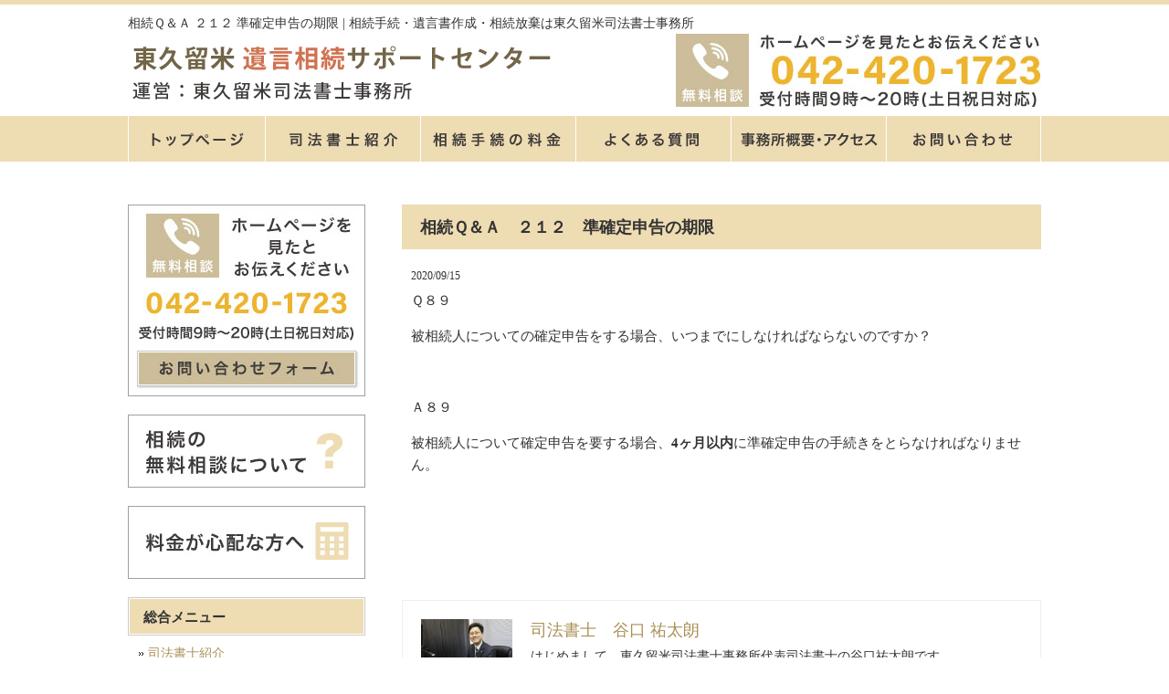

--- FILE ---
content_type: text/html; charset=UTF-8
request_url: https://higashikurume-souzoku.com/%E7%9B%B8%E7%B6%9A%EF%BD%91%EF%BC%86%EF%BD%81%E3%80%80%EF%BC%98%EF%BC%99%E3%80%80%E6%BA%96%E7%A2%BA%E5%AE%9A%E7%94%B3%E5%91%8A%E3%81%AE%E6%9C%9F%E9%99%90/
body_size: 15284
content:
<!DOCTYPE html>
<html dir="ltr" lang="ja" prefix="og: https://ogp.me/ns#">
<head>
    <meta charset="UTF-8">
    <meta name="viewport" content="width=device-width, user-scalable=yes, maximum-scale=1.0, minimum-scale=1.0">
    <meta name="author" content="SamuraiLabCMS">
    <meta name="keyword" content="東久留米,司法書士,相続,遺言,手続き,相続放棄,相談">

    <title>
        相続Ｑ＆Ａ ２１２ 準確定申告の期限 | 相続手続・遺言書作成・相続放棄は東久留米司法書士事務所 - 相続手続・遺言書作成・相続放棄は東久留米司法書士事務所    </title>
    <link rel="stylesheet" type="text/css" media="all" href="https://higashikurume-souzoku.com/wp-content/themes/higashikurume/style.css">
    
		<!-- All in One SEO 4.9.0 - aioseo.com -->
	<meta name="robots" content="max-image-preview:large" />
	<meta name="author" content="司法書士　谷口 祐太朗"/>
	<link rel="canonical" href="https://higashikurume-souzoku.com/%e7%9b%b8%e7%b6%9a%ef%bd%91%ef%bc%86%ef%bd%81%e3%80%80%ef%bc%98%ef%bc%99%e3%80%80%e6%ba%96%e7%a2%ba%e5%ae%9a%e7%94%b3%e5%91%8a%e3%81%ae%e6%9c%9f%e9%99%90/" />
	<meta name="generator" content="All in One SEO (AIOSEO) 4.9.0" />
		<meta property="og:locale" content="ja_JP" />
		<meta property="og:site_name" content="相続手続・遺言書作成・相続放棄は東久留米司法書士事務所 |" />
		<meta property="og:type" content="article" />
		<meta property="og:title" content="相続Ｑ＆Ａ ２１２ 準確定申告の期限 | 相続手続・遺言書作成・相続放棄は東久留米司法書士事務所" />
		<meta property="og:url" content="https://higashikurume-souzoku.com/%e7%9b%b8%e7%b6%9a%ef%bd%91%ef%bc%86%ef%bd%81%e3%80%80%ef%bc%98%ef%bc%99%e3%80%80%e6%ba%96%e7%a2%ba%e5%ae%9a%e7%94%b3%e5%91%8a%e3%81%ae%e6%9c%9f%e9%99%90/" />
		<meta property="article:published_time" content="2020-09-15T07:57:04+00:00" />
		<meta property="article:modified_time" content="2020-08-05T04:21:21+00:00" />
		<meta property="article:author" content="ITsol" />
		<meta name="twitter:card" content="summary" />
		<meta name="twitter:title" content="相続Ｑ＆Ａ ２１２ 準確定申告の期限 | 相続手続・遺言書作成・相続放棄は東久留米司法書士事務所" />
		<script type="application/ld+json" class="aioseo-schema">
			{"@context":"https:\/\/schema.org","@graph":[{"@type":"Article","@id":"https:\/\/higashikurume-souzoku.com\/%e7%9b%b8%e7%b6%9a%ef%bd%91%ef%bc%86%ef%bd%81%e3%80%80%ef%bc%98%ef%bc%99%e3%80%80%e6%ba%96%e7%a2%ba%e5%ae%9a%e7%94%b3%e5%91%8a%e3%81%ae%e6%9c%9f%e9%99%90\/#article","name":"\u76f8\u7d9a\uff31\uff06\uff21 \uff12\uff11\uff12 \u6e96\u78ba\u5b9a\u7533\u544a\u306e\u671f\u9650 | \u76f8\u7d9a\u624b\u7d9a\u30fb\u907a\u8a00\u66f8\u4f5c\u6210\u30fb\u76f8\u7d9a\u653e\u68c4\u306f\u6771\u4e45\u7559\u7c73\u53f8\u6cd5\u66f8\u58eb\u4e8b\u52d9\u6240","headline":"\u76f8\u7d9a\uff31\uff06\uff21\u3000\uff12\uff11\uff12\u3000\u6e96\u78ba\u5b9a\u7533\u544a\u306e\u671f\u9650","author":{"@id":"https:\/\/higashikurume-souzoku.com\/author\/taniguchi\/#author"},"publisher":{"@id":"https:\/\/higashikurume-souzoku.com\/#organization"},"datePublished":"2020-09-15T16:57:04+09:00","dateModified":"2020-08-05T13:21:21+09:00","inLanguage":"ja","mainEntityOfPage":{"@id":"https:\/\/higashikurume-souzoku.com\/%e7%9b%b8%e7%b6%9a%ef%bd%91%ef%bc%86%ef%bd%81%e3%80%80%ef%bc%98%ef%bc%99%e3%80%80%e6%ba%96%e7%a2%ba%e5%ae%9a%e7%94%b3%e5%91%8a%e3%81%ae%e6%9c%9f%e9%99%90\/#webpage"},"isPartOf":{"@id":"https:\/\/higashikurume-souzoku.com\/%e7%9b%b8%e7%b6%9a%ef%bd%91%ef%bc%86%ef%bd%81%e3%80%80%ef%bc%98%ef%bc%99%e3%80%80%e6%ba%96%e7%a2%ba%e5%ae%9a%e7%94%b3%e5%91%8a%e3%81%ae%e6%9c%9f%e9%99%90\/#webpage"},"articleSection":"\u76f8\u7d9a\u7a0e, \u76f8\u7d9a\u7a0e"},{"@type":"BreadcrumbList","@id":"https:\/\/higashikurume-souzoku.com\/%e7%9b%b8%e7%b6%9a%ef%bd%91%ef%bc%86%ef%bd%81%e3%80%80%ef%bc%98%ef%bc%99%e3%80%80%e6%ba%96%e7%a2%ba%e5%ae%9a%e7%94%b3%e5%91%8a%e3%81%ae%e6%9c%9f%e9%99%90\/#breadcrumblist","itemListElement":[{"@type":"ListItem","@id":"https:\/\/higashikurume-souzoku.com#listItem","position":1,"name":"\u30db\u30fc\u30e0","item":"https:\/\/higashikurume-souzoku.com","nextItem":{"@type":"ListItem","@id":"https:\/\/higashikurume-souzoku.com\/category\/%e7%9b%b8%e7%b6%9a%e7%a8%8e\/#listItem","name":"\u76f8\u7d9a\u7a0e"}},{"@type":"ListItem","@id":"https:\/\/higashikurume-souzoku.com\/category\/%e7%9b%b8%e7%b6%9a%e7%a8%8e\/#listItem","position":2,"name":"\u76f8\u7d9a\u7a0e","item":"https:\/\/higashikurume-souzoku.com\/category\/%e7%9b%b8%e7%b6%9a%e7%a8%8e\/","nextItem":{"@type":"ListItem","@id":"https:\/\/higashikurume-souzoku.com\/%e7%9b%b8%e7%b6%9a%ef%bd%91%ef%bc%86%ef%bd%81%e3%80%80%ef%bc%98%ef%bc%99%e3%80%80%e6%ba%96%e7%a2%ba%e5%ae%9a%e7%94%b3%e5%91%8a%e3%81%ae%e6%9c%9f%e9%99%90\/#listItem","name":"\u76f8\u7d9a\uff31\uff06\uff21\u3000\uff12\uff11\uff12\u3000\u6e96\u78ba\u5b9a\u7533\u544a\u306e\u671f\u9650"},"previousItem":{"@type":"ListItem","@id":"https:\/\/higashikurume-souzoku.com#listItem","name":"\u30db\u30fc\u30e0"}},{"@type":"ListItem","@id":"https:\/\/higashikurume-souzoku.com\/%e7%9b%b8%e7%b6%9a%ef%bd%91%ef%bc%86%ef%bd%81%e3%80%80%ef%bc%98%ef%bc%99%e3%80%80%e6%ba%96%e7%a2%ba%e5%ae%9a%e7%94%b3%e5%91%8a%e3%81%ae%e6%9c%9f%e9%99%90\/#listItem","position":3,"name":"\u76f8\u7d9a\uff31\uff06\uff21\u3000\uff12\uff11\uff12\u3000\u6e96\u78ba\u5b9a\u7533\u544a\u306e\u671f\u9650","previousItem":{"@type":"ListItem","@id":"https:\/\/higashikurume-souzoku.com\/category\/%e7%9b%b8%e7%b6%9a%e7%a8%8e\/#listItem","name":"\u76f8\u7d9a\u7a0e"}}]},{"@type":"Organization","@id":"https:\/\/higashikurume-souzoku.com\/#organization","name":"\u76f8\u7d9a\u624b\u7d9a\u30fb\u907a\u8a00\u66f8\u4f5c\u6210\u30fb\u76f8\u7d9a\u653e\u68c4\u306f\u6771\u4e45\u7559\u7c73\u53f8\u6cd5\u66f8\u58eb\u4e8b\u52d9\u6240","url":"https:\/\/higashikurume-souzoku.com\/"},{"@type":"Person","@id":"https:\/\/higashikurume-souzoku.com\/author\/taniguchi\/#author","url":"https:\/\/higashikurume-souzoku.com\/author\/taniguchi\/","name":"\u53f8\u6cd5\u66f8\u58eb\u3000\u8c37\u53e3 \ufa4f\u592a\u6717","image":{"@type":"ImageObject","@id":"https:\/\/higashikurume-souzoku.com\/%e7%9b%b8%e7%b6%9a%ef%bd%91%ef%bc%86%ef%bd%81%e3%80%80%ef%bc%98%ef%bc%99%e3%80%80%e6%ba%96%e7%a2%ba%e5%ae%9a%e7%94%b3%e5%91%8a%e3%81%ae%e6%9c%9f%e9%99%90\/#authorImage","url":"https:\/\/secure.gravatar.com\/avatar\/8d5c8b6513274ddf17182385a509b7b6cb47751368e5d69e6f6fb0281f0a1211?s=96&d=mm&r=g","width":96,"height":96,"caption":"\u53f8\u6cd5\u66f8\u58eb\u3000\u8c37\u53e3 \ufa4f\u592a\u6717"},"sameAs":["ITsol"]},{"@type":"WebPage","@id":"https:\/\/higashikurume-souzoku.com\/%e7%9b%b8%e7%b6%9a%ef%bd%91%ef%bc%86%ef%bd%81%e3%80%80%ef%bc%98%ef%bc%99%e3%80%80%e6%ba%96%e7%a2%ba%e5%ae%9a%e7%94%b3%e5%91%8a%e3%81%ae%e6%9c%9f%e9%99%90\/#webpage","url":"https:\/\/higashikurume-souzoku.com\/%e7%9b%b8%e7%b6%9a%ef%bd%91%ef%bc%86%ef%bd%81%e3%80%80%ef%bc%98%ef%bc%99%e3%80%80%e6%ba%96%e7%a2%ba%e5%ae%9a%e7%94%b3%e5%91%8a%e3%81%ae%e6%9c%9f%e9%99%90\/","name":"\u76f8\u7d9a\uff31\uff06\uff21 \uff12\uff11\uff12 \u6e96\u78ba\u5b9a\u7533\u544a\u306e\u671f\u9650 | \u76f8\u7d9a\u624b\u7d9a\u30fb\u907a\u8a00\u66f8\u4f5c\u6210\u30fb\u76f8\u7d9a\u653e\u68c4\u306f\u6771\u4e45\u7559\u7c73\u53f8\u6cd5\u66f8\u58eb\u4e8b\u52d9\u6240","inLanguage":"ja","isPartOf":{"@id":"https:\/\/higashikurume-souzoku.com\/#website"},"breadcrumb":{"@id":"https:\/\/higashikurume-souzoku.com\/%e7%9b%b8%e7%b6%9a%ef%bd%91%ef%bc%86%ef%bd%81%e3%80%80%ef%bc%98%ef%bc%99%e3%80%80%e6%ba%96%e7%a2%ba%e5%ae%9a%e7%94%b3%e5%91%8a%e3%81%ae%e6%9c%9f%e9%99%90\/#breadcrumblist"},"author":{"@id":"https:\/\/higashikurume-souzoku.com\/author\/taniguchi\/#author"},"creator":{"@id":"https:\/\/higashikurume-souzoku.com\/author\/taniguchi\/#author"},"datePublished":"2020-09-15T16:57:04+09:00","dateModified":"2020-08-05T13:21:21+09:00"},{"@type":"WebSite","@id":"https:\/\/higashikurume-souzoku.com\/#website","url":"https:\/\/higashikurume-souzoku.com\/","name":"\u76f8\u7d9a\u624b\u7d9a\u30fb\u907a\u8a00\u66f8\u4f5c\u6210\u30fb\u76f8\u7d9a\u653e\u68c4\u306f\u6771\u4e45\u7559\u7c73\u53f8\u6cd5\u66f8\u58eb\u4e8b\u52d9\u6240","inLanguage":"ja","publisher":{"@id":"https:\/\/higashikurume-souzoku.com\/#organization"}}]}
		</script>
		<!-- All in One SEO -->

<link rel="alternate" title="oEmbed (JSON)" type="application/json+oembed" href="https://higashikurume-souzoku.com/wp-json/oembed/1.0/embed?url=https%3A%2F%2Fhigashikurume-souzoku.com%2F%25e7%259b%25b8%25e7%25b6%259a%25ef%25bd%2591%25ef%25bc%2586%25ef%25bd%2581%25e3%2580%2580%25ef%25bc%2598%25ef%25bc%2599%25e3%2580%2580%25e6%25ba%2596%25e7%25a2%25ba%25e5%25ae%259a%25e7%2594%25b3%25e5%2591%258a%25e3%2581%25ae%25e6%259c%259f%25e9%2599%2590%2F" />
<link rel="alternate" title="oEmbed (XML)" type="text/xml+oembed" href="https://higashikurume-souzoku.com/wp-json/oembed/1.0/embed?url=https%3A%2F%2Fhigashikurume-souzoku.com%2F%25e7%259b%25b8%25e7%25b6%259a%25ef%25bd%2591%25ef%25bc%2586%25ef%25bd%2581%25e3%2580%2580%25ef%25bc%2598%25ef%25bc%2599%25e3%2580%2580%25e6%25ba%2596%25e7%25a2%25ba%25e5%25ae%259a%25e7%2594%25b3%25e5%2591%258a%25e3%2581%25ae%25e6%259c%259f%25e9%2599%2590%2F&#038;format=xml" />
<style id='wp-img-auto-sizes-contain-inline-css' type='text/css'>
img:is([sizes=auto i],[sizes^="auto," i]){contain-intrinsic-size:3000px 1500px}
/*# sourceURL=wp-img-auto-sizes-contain-inline-css */
</style>
<style id='wp-emoji-styles-inline-css' type='text/css'>

	img.wp-smiley, img.emoji {
		display: inline !important;
		border: none !important;
		box-shadow: none !important;
		height: 1em !important;
		width: 1em !important;
		margin: 0 0.07em !important;
		vertical-align: -0.1em !important;
		background: none !important;
		padding: 0 !important;
	}
/*# sourceURL=wp-emoji-styles-inline-css */
</style>
<style id='wp-block-library-inline-css' type='text/css'>
:root{--wp-block-synced-color:#7a00df;--wp-block-synced-color--rgb:122,0,223;--wp-bound-block-color:var(--wp-block-synced-color);--wp-editor-canvas-background:#ddd;--wp-admin-theme-color:#007cba;--wp-admin-theme-color--rgb:0,124,186;--wp-admin-theme-color-darker-10:#006ba1;--wp-admin-theme-color-darker-10--rgb:0,107,160.5;--wp-admin-theme-color-darker-20:#005a87;--wp-admin-theme-color-darker-20--rgb:0,90,135;--wp-admin-border-width-focus:2px}@media (min-resolution:192dpi){:root{--wp-admin-border-width-focus:1.5px}}.wp-element-button{cursor:pointer}:root .has-very-light-gray-background-color{background-color:#eee}:root .has-very-dark-gray-background-color{background-color:#313131}:root .has-very-light-gray-color{color:#eee}:root .has-very-dark-gray-color{color:#313131}:root .has-vivid-green-cyan-to-vivid-cyan-blue-gradient-background{background:linear-gradient(135deg,#00d084,#0693e3)}:root .has-purple-crush-gradient-background{background:linear-gradient(135deg,#34e2e4,#4721fb 50%,#ab1dfe)}:root .has-hazy-dawn-gradient-background{background:linear-gradient(135deg,#faaca8,#dad0ec)}:root .has-subdued-olive-gradient-background{background:linear-gradient(135deg,#fafae1,#67a671)}:root .has-atomic-cream-gradient-background{background:linear-gradient(135deg,#fdd79a,#004a59)}:root .has-nightshade-gradient-background{background:linear-gradient(135deg,#330968,#31cdcf)}:root .has-midnight-gradient-background{background:linear-gradient(135deg,#020381,#2874fc)}:root{--wp--preset--font-size--normal:16px;--wp--preset--font-size--huge:42px}.has-regular-font-size{font-size:1em}.has-larger-font-size{font-size:2.625em}.has-normal-font-size{font-size:var(--wp--preset--font-size--normal)}.has-huge-font-size{font-size:var(--wp--preset--font-size--huge)}.has-text-align-center{text-align:center}.has-text-align-left{text-align:left}.has-text-align-right{text-align:right}.has-fit-text{white-space:nowrap!important}#end-resizable-editor-section{display:none}.aligncenter{clear:both}.items-justified-left{justify-content:flex-start}.items-justified-center{justify-content:center}.items-justified-right{justify-content:flex-end}.items-justified-space-between{justify-content:space-between}.screen-reader-text{border:0;clip-path:inset(50%);height:1px;margin:-1px;overflow:hidden;padding:0;position:absolute;width:1px;word-wrap:normal!important}.screen-reader-text:focus{background-color:#ddd;clip-path:none;color:#444;display:block;font-size:1em;height:auto;left:5px;line-height:normal;padding:15px 23px 14px;text-decoration:none;top:5px;width:auto;z-index:100000}html :where(.has-border-color){border-style:solid}html :where([style*=border-top-color]){border-top-style:solid}html :where([style*=border-right-color]){border-right-style:solid}html :where([style*=border-bottom-color]){border-bottom-style:solid}html :where([style*=border-left-color]){border-left-style:solid}html :where([style*=border-width]){border-style:solid}html :where([style*=border-top-width]){border-top-style:solid}html :where([style*=border-right-width]){border-right-style:solid}html :where([style*=border-bottom-width]){border-bottom-style:solid}html :where([style*=border-left-width]){border-left-style:solid}html :where(img[class*=wp-image-]){height:auto;max-width:100%}:where(figure){margin:0 0 1em}html :where(.is-position-sticky){--wp-admin--admin-bar--position-offset:var(--wp-admin--admin-bar--height,0px)}@media screen and (max-width:600px){html :where(.is-position-sticky){--wp-admin--admin-bar--position-offset:0px}}

/*# sourceURL=wp-block-library-inline-css */
</style><style id='global-styles-inline-css' type='text/css'>
:root{--wp--preset--aspect-ratio--square: 1;--wp--preset--aspect-ratio--4-3: 4/3;--wp--preset--aspect-ratio--3-4: 3/4;--wp--preset--aspect-ratio--3-2: 3/2;--wp--preset--aspect-ratio--2-3: 2/3;--wp--preset--aspect-ratio--16-9: 16/9;--wp--preset--aspect-ratio--9-16: 9/16;--wp--preset--color--black: #000000;--wp--preset--color--cyan-bluish-gray: #abb8c3;--wp--preset--color--white: #ffffff;--wp--preset--color--pale-pink: #f78da7;--wp--preset--color--vivid-red: #cf2e2e;--wp--preset--color--luminous-vivid-orange: #ff6900;--wp--preset--color--luminous-vivid-amber: #fcb900;--wp--preset--color--light-green-cyan: #7bdcb5;--wp--preset--color--vivid-green-cyan: #00d084;--wp--preset--color--pale-cyan-blue: #8ed1fc;--wp--preset--color--vivid-cyan-blue: #0693e3;--wp--preset--color--vivid-purple: #9b51e0;--wp--preset--gradient--vivid-cyan-blue-to-vivid-purple: linear-gradient(135deg,rgb(6,147,227) 0%,rgb(155,81,224) 100%);--wp--preset--gradient--light-green-cyan-to-vivid-green-cyan: linear-gradient(135deg,rgb(122,220,180) 0%,rgb(0,208,130) 100%);--wp--preset--gradient--luminous-vivid-amber-to-luminous-vivid-orange: linear-gradient(135deg,rgb(252,185,0) 0%,rgb(255,105,0) 100%);--wp--preset--gradient--luminous-vivid-orange-to-vivid-red: linear-gradient(135deg,rgb(255,105,0) 0%,rgb(207,46,46) 100%);--wp--preset--gradient--very-light-gray-to-cyan-bluish-gray: linear-gradient(135deg,rgb(238,238,238) 0%,rgb(169,184,195) 100%);--wp--preset--gradient--cool-to-warm-spectrum: linear-gradient(135deg,rgb(74,234,220) 0%,rgb(151,120,209) 20%,rgb(207,42,186) 40%,rgb(238,44,130) 60%,rgb(251,105,98) 80%,rgb(254,248,76) 100%);--wp--preset--gradient--blush-light-purple: linear-gradient(135deg,rgb(255,206,236) 0%,rgb(152,150,240) 100%);--wp--preset--gradient--blush-bordeaux: linear-gradient(135deg,rgb(254,205,165) 0%,rgb(254,45,45) 50%,rgb(107,0,62) 100%);--wp--preset--gradient--luminous-dusk: linear-gradient(135deg,rgb(255,203,112) 0%,rgb(199,81,192) 50%,rgb(65,88,208) 100%);--wp--preset--gradient--pale-ocean: linear-gradient(135deg,rgb(255,245,203) 0%,rgb(182,227,212) 50%,rgb(51,167,181) 100%);--wp--preset--gradient--electric-grass: linear-gradient(135deg,rgb(202,248,128) 0%,rgb(113,206,126) 100%);--wp--preset--gradient--midnight: linear-gradient(135deg,rgb(2,3,129) 0%,rgb(40,116,252) 100%);--wp--preset--font-size--small: 13px;--wp--preset--font-size--medium: 20px;--wp--preset--font-size--large: 36px;--wp--preset--font-size--x-large: 42px;--wp--preset--spacing--20: 0.44rem;--wp--preset--spacing--30: 0.67rem;--wp--preset--spacing--40: 1rem;--wp--preset--spacing--50: 1.5rem;--wp--preset--spacing--60: 2.25rem;--wp--preset--spacing--70: 3.38rem;--wp--preset--spacing--80: 5.06rem;--wp--preset--shadow--natural: 6px 6px 9px rgba(0, 0, 0, 0.2);--wp--preset--shadow--deep: 12px 12px 50px rgba(0, 0, 0, 0.4);--wp--preset--shadow--sharp: 6px 6px 0px rgba(0, 0, 0, 0.2);--wp--preset--shadow--outlined: 6px 6px 0px -3px rgb(255, 255, 255), 6px 6px rgb(0, 0, 0);--wp--preset--shadow--crisp: 6px 6px 0px rgb(0, 0, 0);}:where(.is-layout-flex){gap: 0.5em;}:where(.is-layout-grid){gap: 0.5em;}body .is-layout-flex{display: flex;}.is-layout-flex{flex-wrap: wrap;align-items: center;}.is-layout-flex > :is(*, div){margin: 0;}body .is-layout-grid{display: grid;}.is-layout-grid > :is(*, div){margin: 0;}:where(.wp-block-columns.is-layout-flex){gap: 2em;}:where(.wp-block-columns.is-layout-grid){gap: 2em;}:where(.wp-block-post-template.is-layout-flex){gap: 1.25em;}:where(.wp-block-post-template.is-layout-grid){gap: 1.25em;}.has-black-color{color: var(--wp--preset--color--black) !important;}.has-cyan-bluish-gray-color{color: var(--wp--preset--color--cyan-bluish-gray) !important;}.has-white-color{color: var(--wp--preset--color--white) !important;}.has-pale-pink-color{color: var(--wp--preset--color--pale-pink) !important;}.has-vivid-red-color{color: var(--wp--preset--color--vivid-red) !important;}.has-luminous-vivid-orange-color{color: var(--wp--preset--color--luminous-vivid-orange) !important;}.has-luminous-vivid-amber-color{color: var(--wp--preset--color--luminous-vivid-amber) !important;}.has-light-green-cyan-color{color: var(--wp--preset--color--light-green-cyan) !important;}.has-vivid-green-cyan-color{color: var(--wp--preset--color--vivid-green-cyan) !important;}.has-pale-cyan-blue-color{color: var(--wp--preset--color--pale-cyan-blue) !important;}.has-vivid-cyan-blue-color{color: var(--wp--preset--color--vivid-cyan-blue) !important;}.has-vivid-purple-color{color: var(--wp--preset--color--vivid-purple) !important;}.has-black-background-color{background-color: var(--wp--preset--color--black) !important;}.has-cyan-bluish-gray-background-color{background-color: var(--wp--preset--color--cyan-bluish-gray) !important;}.has-white-background-color{background-color: var(--wp--preset--color--white) !important;}.has-pale-pink-background-color{background-color: var(--wp--preset--color--pale-pink) !important;}.has-vivid-red-background-color{background-color: var(--wp--preset--color--vivid-red) !important;}.has-luminous-vivid-orange-background-color{background-color: var(--wp--preset--color--luminous-vivid-orange) !important;}.has-luminous-vivid-amber-background-color{background-color: var(--wp--preset--color--luminous-vivid-amber) !important;}.has-light-green-cyan-background-color{background-color: var(--wp--preset--color--light-green-cyan) !important;}.has-vivid-green-cyan-background-color{background-color: var(--wp--preset--color--vivid-green-cyan) !important;}.has-pale-cyan-blue-background-color{background-color: var(--wp--preset--color--pale-cyan-blue) !important;}.has-vivid-cyan-blue-background-color{background-color: var(--wp--preset--color--vivid-cyan-blue) !important;}.has-vivid-purple-background-color{background-color: var(--wp--preset--color--vivid-purple) !important;}.has-black-border-color{border-color: var(--wp--preset--color--black) !important;}.has-cyan-bluish-gray-border-color{border-color: var(--wp--preset--color--cyan-bluish-gray) !important;}.has-white-border-color{border-color: var(--wp--preset--color--white) !important;}.has-pale-pink-border-color{border-color: var(--wp--preset--color--pale-pink) !important;}.has-vivid-red-border-color{border-color: var(--wp--preset--color--vivid-red) !important;}.has-luminous-vivid-orange-border-color{border-color: var(--wp--preset--color--luminous-vivid-orange) !important;}.has-luminous-vivid-amber-border-color{border-color: var(--wp--preset--color--luminous-vivid-amber) !important;}.has-light-green-cyan-border-color{border-color: var(--wp--preset--color--light-green-cyan) !important;}.has-vivid-green-cyan-border-color{border-color: var(--wp--preset--color--vivid-green-cyan) !important;}.has-pale-cyan-blue-border-color{border-color: var(--wp--preset--color--pale-cyan-blue) !important;}.has-vivid-cyan-blue-border-color{border-color: var(--wp--preset--color--vivid-cyan-blue) !important;}.has-vivid-purple-border-color{border-color: var(--wp--preset--color--vivid-purple) !important;}.has-vivid-cyan-blue-to-vivid-purple-gradient-background{background: var(--wp--preset--gradient--vivid-cyan-blue-to-vivid-purple) !important;}.has-light-green-cyan-to-vivid-green-cyan-gradient-background{background: var(--wp--preset--gradient--light-green-cyan-to-vivid-green-cyan) !important;}.has-luminous-vivid-amber-to-luminous-vivid-orange-gradient-background{background: var(--wp--preset--gradient--luminous-vivid-amber-to-luminous-vivid-orange) !important;}.has-luminous-vivid-orange-to-vivid-red-gradient-background{background: var(--wp--preset--gradient--luminous-vivid-orange-to-vivid-red) !important;}.has-very-light-gray-to-cyan-bluish-gray-gradient-background{background: var(--wp--preset--gradient--very-light-gray-to-cyan-bluish-gray) !important;}.has-cool-to-warm-spectrum-gradient-background{background: var(--wp--preset--gradient--cool-to-warm-spectrum) !important;}.has-blush-light-purple-gradient-background{background: var(--wp--preset--gradient--blush-light-purple) !important;}.has-blush-bordeaux-gradient-background{background: var(--wp--preset--gradient--blush-bordeaux) !important;}.has-luminous-dusk-gradient-background{background: var(--wp--preset--gradient--luminous-dusk) !important;}.has-pale-ocean-gradient-background{background: var(--wp--preset--gradient--pale-ocean) !important;}.has-electric-grass-gradient-background{background: var(--wp--preset--gradient--electric-grass) !important;}.has-midnight-gradient-background{background: var(--wp--preset--gradient--midnight) !important;}.has-small-font-size{font-size: var(--wp--preset--font-size--small) !important;}.has-medium-font-size{font-size: var(--wp--preset--font-size--medium) !important;}.has-large-font-size{font-size: var(--wp--preset--font-size--large) !important;}.has-x-large-font-size{font-size: var(--wp--preset--font-size--x-large) !important;}
/*# sourceURL=global-styles-inline-css */
</style>

<style id='classic-theme-styles-inline-css' type='text/css'>
/*! This file is auto-generated */
.wp-block-button__link{color:#fff;background-color:#32373c;border-radius:9999px;box-shadow:none;text-decoration:none;padding:calc(.667em + 2px) calc(1.333em + 2px);font-size:1.125em}.wp-block-file__button{background:#32373c;color:#fff;text-decoration:none}
/*# sourceURL=/wp-includes/css/classic-themes.min.css */
</style>
<link rel='stylesheet' id='ez-toc-css' href='https://higashikurume-souzoku.com/wp-content/plugins/easy-table-of-contents/assets/css/screen.min.css?ver=2.0.77' type='text/css' media='all' />
<style id='ez-toc-inline-css' type='text/css'>
div#ez-toc-container .ez-toc-title {font-size: 120%;}div#ez-toc-container .ez-toc-title {font-weight: 500;}div#ez-toc-container ul li , div#ez-toc-container ul li a {font-size: 95%;}div#ez-toc-container ul li , div#ez-toc-container ul li a {font-weight: 500;}div#ez-toc-container nav ul ul li {font-size: 90%;}.ez-toc-box-title {font-weight: bold; margin-bottom: 10px; text-align: center; text-transform: uppercase; letter-spacing: 1px; color: #666; padding-bottom: 5px;position:absolute;top:-4%;left:5%;background-color: inherit;transition: top 0.3s ease;}.ez-toc-box-title.toc-closed {top:-25%;}
.ez-toc-container-direction {direction: ltr;}.ez-toc-counter ul{counter-reset: item ;}.ez-toc-counter nav ul li a::before {content: counters(item, '.', decimal) '. ';display: inline-block;counter-increment: item;flex-grow: 0;flex-shrink: 0;margin-right: .2em; float: left; }.ez-toc-widget-direction {direction: ltr;}.ez-toc-widget-container ul{counter-reset: item ;}.ez-toc-widget-container nav ul li a::before {content: counters(item, '.', decimal) '. ';display: inline-block;counter-increment: item;flex-grow: 0;flex-shrink: 0;margin-right: .2em; float: left; }
/*# sourceURL=ez-toc-inline-css */
</style>
<link rel="https://api.w.org/" href="https://higashikurume-souzoku.com/wp-json/" /><link rel="alternate" title="JSON" type="application/json" href="https://higashikurume-souzoku.com/wp-json/wp/v2/posts/487" /><link rel="EditURI" type="application/rsd+xml" title="RSD" href="https://higashikurume-souzoku.com/xmlrpc.php?rsd" />
<style type="text/css">.saboxplugin-wrap{-webkit-box-sizing:border-box;-moz-box-sizing:border-box;-ms-box-sizing:border-box;box-sizing:border-box;border:1px solid #eee;width:100%;clear:both;display:block;overflow:hidden;word-wrap:break-word;position:relative}.saboxplugin-wrap .saboxplugin-gravatar{float:left;padding:0 20px 20px 20px}.saboxplugin-wrap .saboxplugin-gravatar img{max-width:100px;height:auto;border-radius:0;}.saboxplugin-wrap .saboxplugin-authorname{font-size:18px;line-height:1;margin:20px 0 0 20px;display:block}.saboxplugin-wrap .saboxplugin-authorname a{text-decoration:none}.saboxplugin-wrap .saboxplugin-authorname a:focus{outline:0}.saboxplugin-wrap .saboxplugin-desc{display:block;margin:5px 20px}.saboxplugin-wrap .saboxplugin-desc a{text-decoration:underline}.saboxplugin-wrap .saboxplugin-desc p{margin:5px 0 12px}.saboxplugin-wrap .saboxplugin-web{margin:0 20px 15px;text-align:left}.saboxplugin-wrap .sab-web-position{text-align:right}.saboxplugin-wrap .saboxplugin-web a{color:#ccc;text-decoration:none}.saboxplugin-wrap .saboxplugin-socials{position:relative;display:block;background:#fcfcfc;padding:5px;border-top:1px solid #eee}.saboxplugin-wrap .saboxplugin-socials a svg{width:20px;height:20px}.saboxplugin-wrap .saboxplugin-socials a svg .st2{fill:#fff; transform-origin:center center;}.saboxplugin-wrap .saboxplugin-socials a svg .st1{fill:rgba(0,0,0,.3)}.saboxplugin-wrap .saboxplugin-socials a:hover{opacity:.8;-webkit-transition:opacity .4s;-moz-transition:opacity .4s;-o-transition:opacity .4s;transition:opacity .4s;box-shadow:none!important;-webkit-box-shadow:none!important}.saboxplugin-wrap .saboxplugin-socials .saboxplugin-icon-color{box-shadow:none;padding:0;border:0;-webkit-transition:opacity .4s;-moz-transition:opacity .4s;-o-transition:opacity .4s;transition:opacity .4s;display:inline-block;color:#fff;font-size:0;text-decoration:inherit;margin:5px;-webkit-border-radius:0;-moz-border-radius:0;-ms-border-radius:0;-o-border-radius:0;border-radius:0;overflow:hidden}.saboxplugin-wrap .saboxplugin-socials .saboxplugin-icon-grey{text-decoration:inherit;box-shadow:none;position:relative;display:-moz-inline-stack;display:inline-block;vertical-align:middle;zoom:1;margin:10px 5px;color:#444;fill:#444}.clearfix:after,.clearfix:before{content:' ';display:table;line-height:0;clear:both}.ie7 .clearfix{zoom:1}.saboxplugin-socials.sabox-colored .saboxplugin-icon-color .sab-twitch{border-color:#38245c}.saboxplugin-socials.sabox-colored .saboxplugin-icon-color .sab-behance{border-color:#003eb0}.saboxplugin-socials.sabox-colored .saboxplugin-icon-color .sab-deviantart{border-color:#036824}.saboxplugin-socials.sabox-colored .saboxplugin-icon-color .sab-digg{border-color:#00327c}.saboxplugin-socials.sabox-colored .saboxplugin-icon-color .sab-dribbble{border-color:#ba1655}.saboxplugin-socials.sabox-colored .saboxplugin-icon-color .sab-facebook{border-color:#1e2e4f}.saboxplugin-socials.sabox-colored .saboxplugin-icon-color .sab-flickr{border-color:#003576}.saboxplugin-socials.sabox-colored .saboxplugin-icon-color .sab-github{border-color:#264874}.saboxplugin-socials.sabox-colored .saboxplugin-icon-color .sab-google{border-color:#0b51c5}.saboxplugin-socials.sabox-colored .saboxplugin-icon-color .sab-html5{border-color:#902e13}.saboxplugin-socials.sabox-colored .saboxplugin-icon-color .sab-instagram{border-color:#1630aa}.saboxplugin-socials.sabox-colored .saboxplugin-icon-color .sab-linkedin{border-color:#00344f}.saboxplugin-socials.sabox-colored .saboxplugin-icon-color .sab-pinterest{border-color:#5b040e}.saboxplugin-socials.sabox-colored .saboxplugin-icon-color .sab-reddit{border-color:#992900}.saboxplugin-socials.sabox-colored .saboxplugin-icon-color .sab-rss{border-color:#a43b0a}.saboxplugin-socials.sabox-colored .saboxplugin-icon-color .sab-sharethis{border-color:#5d8420}.saboxplugin-socials.sabox-colored .saboxplugin-icon-color .sab-soundcloud{border-color:#995200}.saboxplugin-socials.sabox-colored .saboxplugin-icon-color .sab-spotify{border-color:#0f612c}.saboxplugin-socials.sabox-colored .saboxplugin-icon-color .sab-stackoverflow{border-color:#a95009}.saboxplugin-socials.sabox-colored .saboxplugin-icon-color .sab-steam{border-color:#006388}.saboxplugin-socials.sabox-colored .saboxplugin-icon-color .sab-user_email{border-color:#b84e05}.saboxplugin-socials.sabox-colored .saboxplugin-icon-color .sab-tumblr{border-color:#10151b}.saboxplugin-socials.sabox-colored .saboxplugin-icon-color .sab-twitter{border-color:#0967a0}.saboxplugin-socials.sabox-colored .saboxplugin-icon-color .sab-vimeo{border-color:#0d7091}.saboxplugin-socials.sabox-colored .saboxplugin-icon-color .sab-windows{border-color:#003f71}.saboxplugin-socials.sabox-colored .saboxplugin-icon-color .sab-whatsapp{border-color:#003f71}.saboxplugin-socials.sabox-colored .saboxplugin-icon-color .sab-wordpress{border-color:#0f3647}.saboxplugin-socials.sabox-colored .saboxplugin-icon-color .sab-yahoo{border-color:#14002d}.saboxplugin-socials.sabox-colored .saboxplugin-icon-color .sab-youtube{border-color:#900}.saboxplugin-socials.sabox-colored .saboxplugin-icon-color .sab-xing{border-color:#000202}.saboxplugin-socials.sabox-colored .saboxplugin-icon-color .sab-mixcloud{border-color:#2475a0}.saboxplugin-socials.sabox-colored .saboxplugin-icon-color .sab-vk{border-color:#243549}.saboxplugin-socials.sabox-colored .saboxplugin-icon-color .sab-medium{border-color:#00452c}.saboxplugin-socials.sabox-colored .saboxplugin-icon-color .sab-quora{border-color:#420e00}.saboxplugin-socials.sabox-colored .saboxplugin-icon-color .sab-meetup{border-color:#9b181c}.saboxplugin-socials.sabox-colored .saboxplugin-icon-color .sab-goodreads{border-color:#000}.saboxplugin-socials.sabox-colored .saboxplugin-icon-color .sab-snapchat{border-color:#999700}.saboxplugin-socials.sabox-colored .saboxplugin-icon-color .sab-500px{border-color:#00557f}.saboxplugin-socials.sabox-colored .saboxplugin-icon-color .sab-mastodont{border-color:#185886}.sabox-plus-item{margin-bottom:20px}@media screen and (max-width:480px){.saboxplugin-wrap{text-align:center}.saboxplugin-wrap .saboxplugin-gravatar{float:none;padding:20px 0;text-align:center;margin:0 auto;display:block}.saboxplugin-wrap .saboxplugin-gravatar img{float:none;display:inline-block;display:-moz-inline-stack;vertical-align:middle;zoom:1}.saboxplugin-wrap .saboxplugin-desc{margin:0 10px 20px;text-align:center}.saboxplugin-wrap .saboxplugin-authorname{text-align:center;margin:10px 0 20px}}body .saboxplugin-authorname a,body .saboxplugin-authorname a:hover{box-shadow:none;-webkit-box-shadow:none}a.sab-profile-edit{font-size:16px!important;line-height:1!important}.sab-edit-settings a,a.sab-profile-edit{color:#0073aa!important;box-shadow:none!important;-webkit-box-shadow:none!important}.sab-edit-settings{margin-right:15px;position:absolute;right:0;z-index:2;bottom:10px;line-height:20px}.sab-edit-settings i{margin-left:5px}.saboxplugin-socials{line-height:1!important}.rtl .saboxplugin-wrap .saboxplugin-gravatar{float:right}.rtl .saboxplugin-wrap .saboxplugin-authorname{display:flex;align-items:center}.rtl .saboxplugin-wrap .saboxplugin-authorname .sab-profile-edit{margin-right:10px}.rtl .sab-edit-settings{right:auto;left:0}img.sab-custom-avatar{max-width:75px;}.saboxplugin-wrap {margin-top:50px; margin-bottom:50px; padding: 0px 0px }.saboxplugin-wrap .saboxplugin-authorname {font-size:18px; line-height:25px;}.saboxplugin-wrap .saboxplugin-desc p, .saboxplugin-wrap .saboxplugin-desc {font-size:14px !important; line-height:21px !important;}.saboxplugin-wrap .saboxplugin-web {font-size:14px;}.saboxplugin-wrap .saboxplugin-socials a svg {width:18px;height:18px;}</style>    <script src="//ajax.googleapis.com/ajax/libs/jquery/3.3.1/jquery.min.js"></script>
    <script src="https://higashikurume-souzoku.com/wp-content/themes/higashikurume/js/menu.js"></script>
<!-- Global site tag (gtag.js) - Google Analytics -->
<script async src="https://www.googletagmanager.com/gtag/js?id=UA-150098386-7"></script>
<script>
  window.dataLayer = window.dataLayer || [];
  function gtag(){dataLayer.push(arguments);}
  gtag('js', new Date());

  gtag('config', 'UA-150098386-7');
</script>

<link rel='stylesheet' id='yarppRelatedCss-css' href='https://higashikurume-souzoku.com/wp-content/plugins/yet-another-related-posts-plugin/style/related.css?ver=5.30.11' type='text/css' media='all' />
</head>
<body data-rsssl=1>

    <!-- ヘッダー -->
    <header id="header">
        <div class="inner">

            <!--pcはh1　SPはロゴとバーガーメニュー -->
                        <h1>相続Ｑ＆Ａ ２１２ 準確定申告の期限 | 相続手続・遺言書作成・相続放棄は東久留米司法書士事務所</h1>
                        <!--//pcはh1　SPはロゴとバーガーメニュー -->

            <!--pcはロゴ-->
                        <div class="left">
                <a href="https://higashikurume-souzoku.com"> <img src="https://higashikurume-souzoku.com/wp-content/themes/higashikurume/images/header_logo.png" width="466" height="" alt="東久留米司法書士事務所_東久留米遺言相続サポートセンター"> </a>
            </div>
                        <!--//pcはロゴ-->

            <!--pcは電話バナー SPは電話リンク-->
                        <div class="right">
                <img src="https://higashikurume-souzoku.com/wp-content/themes/higashikurume/images/header_tel.jpg" alt="0424201723" width="400" height="80">
            </div>
                        <!--//pcは電話バナー SPは電話リンク-->

        </div>
    </header>
    <!-- / ヘッダー -->

    <!--PC時のナビメニュー6 -->

    <div id="navibar6" class="kotei2">
        <ul>
            <li class="link1"> <a href="https://higashikurume-souzoku.com">トップページ</a> </li>
            <li class="link2"> <a href="https://higashikurume-souzoku.com/about">司法書士紹介</a> </li>
            <li class="link3"> <a href="https://higashikurume-souzoku.com/fee">相続手続の料金</a> </li>
            <li class="link4"> <a href="https://higashikurume-souzoku.com/qa">よくある質問</a> </li>
            <li class="link5"> <a href="https://higashikurume-souzoku.com/office">事務所概要・アクセス</a> </li>
            <li class="link6"> <a href="https://higashikurume-souzoku.com/inquiry">お問い合せ</a> </li>
        </ul>
    </div>

    <!--//PC時のナビメニュー6 -->
<div id="wrapper">

	<div id="content">
		<section>
						<article id="post-487" class="content">
				<header>
					<h2>
						相続Ｑ＆Ａ　２１２　準確定申告の期限					</h2>
				</header>
				<div class="post">
					<p class="dateLabel">
						<time datetime="2020-09-15">
							2020/09/15						</time>
						<p>Ｑ８９</p>
<p>被相続人についての確定申告をする場合、いつまでにしなければならないのですか？</p>
<p>&nbsp;</p>
<p>Ａ８９</p>
<p>被相続人について確定申告を要する場合、<strong>4ヶ月以内</strong>に準確定申告の手続きをとらなければなりません。</p>
<p>&nbsp;</p>
<p>&nbsp;</p>
<div class="saboxplugin-wrap" itemtype="http://schema.org/Person" itemscope itemprop="author"><div class="saboxplugin-tab"><div class="saboxplugin-gravatar"><img decoding="async" src="https://higashikurume-souzoku.com/wp-content/uploads/2019/11/about.jpg" width="100"  height="100" alt="東久留米司法書士事務所" itemprop="image"></div><div class="saboxplugin-authorname"><a href="https://higashikurume-souzoku.com/author/taniguchi/" class="vcard author" rel="author"><span class="fn">司法書士　谷口 祐太朗</span></a></div><div class="saboxplugin-desc"><div itemprop="description"><p>はじめまして。東久留米司法書士事務所代表司法書士の谷口祐太朗です。</p>
<p>私は、生まれ育ったこの東久留米市が少子高齢化の時代を迎える中で、「法律の専門家として地元の力になりたい」という強い思いを持ち、学生時代から相続法の研究に励んでまいりました。立命館大学大学院で親族・相続法を専門に学んだ後、都内司法書士事務所での勤務・副所長経験を経て、東久留米司法書士事務所を開業いたしました。</p>
<p>これまで相続・決済相談は数百件以上、葬儀社や生命保険会社での「終活・遺言セミナー」「家族信託セミナー」なども多数開催し、「相続に強い司法書士」として活動しております。また、過払い金や債務整理などのご相談も数多くお受けしております。</p>
<p>大切にしているのは、お客様からいただいた「また先生にお願いしたい」という言葉です。相続問題はもちろん、暮らしの中のお困りごとを気軽に相談できる存在として、「東久留米で困ったら、まず東久留米司法書士事務所に」と思っていただけるよう、日々精進してまいります。</p>
</div></div><div class="clearfix"></div></div></div><div class='yarpp yarpp-related yarpp-related-website yarpp-template-list'>
<!-- YARPP List -->
<h2 id="%E9%96%A2%E9%80%A3%E3%83%9A%E3%83%BC%E3%82%B8">関連ページ:</h2><ol>
<li><a href="https://higashikurume-souzoku.com/%e7%9b%b8%e7%b6%9a%ef%bd%91%ef%bc%86%ef%bd%81%e3%80%80%ef%bc%99%ef%bc%92%e3%80%80%e7%9b%b8%e7%b6%9a%e7%a8%8e%e3%81%ae%e7%94%b3%e5%91%8a%e6%9c%9f%e9%99%90%e3%82%92%e9%81%8e%e3%81%8e%e3%81%a6%e3%81%97/" rel="bookmark" title="相続Ｑ＆Ａ　２１５　相続税の申告期限を過ぎてしまったら">相続Ｑ＆Ａ　２１５　相続税の申告期限を過ぎてしまったら</a></li>
<li><a href="https://higashikurume-souzoku.com/%e7%9b%b8%e7%b6%9a%ef%bd%91%ef%bc%86%ef%bd%81%e3%80%80%ef%bc%92%ef%bc%96%ef%bc%97%e3%80%80%e8%b4%88%e4%b8%8e%e7%a8%8e%e3%81%a8%e6%89%80%e5%be%97%e7%a8%8e/" rel="bookmark" title="相続Ｑ＆Ａ　２６７　贈与税と所得税">相続Ｑ＆Ａ　２６７　贈与税と所得税</a></li>
<li><a href="https://higashikurume-souzoku.com/%e7%9b%b8%e7%b6%9a%ef%bd%91%ef%bc%86%ef%bd%81%e3%80%80%ef%bc%93%ef%bc%95%ef%bc%92%e3%80%80%e7%9b%b8%e7%b6%9a%e7%a8%8e%e3%81%ae%e7%94%b3%e5%91%8a%e6%9c%9f%e9%99%90/" rel="bookmark" title="相続Ｑ＆Ａ　３５２　相続税の申告期限">相続Ｑ＆Ａ　３５２　相続税の申告期限</a></li>
<li><a href="https://higashikurume-souzoku.com/%e7%9b%b8%e7%b6%9a%ef%bd%91%ef%bc%86%ef%bd%81%e3%80%80%ef%bc%93%ef%bc%98%ef%bc%90%e3%80%80/" rel="bookmark" title="相続Ｑ＆Ａ　３８０　保証債務と相続税">相続Ｑ＆Ａ　３８０　保証債務と相続税</a></li>
</ol>
</div>
				</div>
							</article>
						<div class="pagenav">
				<span class="prev">
					<a href="https://higashikurume-souzoku.com/%e7%9b%b8%e7%b6%9a%e7%84%a1%e6%96%99%e7%9b%b8%e8%ab%87%e3%81%ab%e3%81%a4%e3%81%84%e3%81%a6%ef%bc%88%e9%83%b5%e4%be%bf%e5%b1%80%e3%83%9d%e3%82%b9%e3%82%bf%e3%83%bc%ef%bc%89/" rel="prev">&laquo; 前のページ</a>				</span>
				<span class="next">
					<a href="https://higashikurume-souzoku.com/%e5%9c%9f%e6%97%a5%e7%a5%9d%e6%97%a5%e3%81%ae%e7%9b%b8%e8%ab%87%e5%af%be%e5%bf%9c%e3%81%ab%e3%81%a4%e3%81%84%e3%81%a6/" rel="next">次のページ &raquo;</a>				</span>
			</div>
					</section>

		<div>
			<a href="https://higashikurume-souzoku.com/inquiry"><img src="https://higashikurume-souzoku.com/wp-content/themes/higashikurume/images/right_sub_contact.jpg" width="700"  alt="無料相談ご予約・お問い合わせ"></a>
		</div>
		<p>&nbsp;</p>
		<p style="text-align: right;"><a href="#header">ページの上部へ戻る</a></p>

	</div>


	<aside id="sidebar">
	<p class="bottom20 center"><a href="https://higashikurume-souzoku.com/inquiry"> <img src="https://higashikurume-souzoku.com/wp-content/themes/higashikurume/images/left_contact.jpg" width="260" height="210" alt="お問合せバナー"> </a> </p>

	<p class="bottom20 center"><a href="https://higashikurume-souzoku.com/sodan"> <img src="https://higashikurume-souzoku.com/wp-content/themes/higashikurume/images/left_banner_a1.jpg" width="260" height="80" alt="相続の無料相談について"> </a> </p>

	<p class="bottom20 center"><a href="https://higashikurume-souzoku.com/ryoukin_sinpai"> <img src="https://higashikurume-souzoku.com/wp-content/themes/higashikurume/images/left_banner_a2.jpg" width="260" height="80" alt="料金が心配な方へ"> </a> </p>


	<!--ウィジェット -->
	<section id="nav_menu-2" class="widget widget_nav_menu"><h3><span>総合メニュー</span></h3><div class="menu-%e7%b7%8f%e5%90%88%e3%83%a1%e3%83%8b%e3%83%a5%e3%83%bc-container"><ul id="menu-%e7%b7%8f%e5%90%88%e3%83%a1%e3%83%8b%e3%83%a5%e3%83%bc" class="menu"><li id="menu-item-119" class="menu-item menu-item-type-post_type menu-item-object-page menu-item-119"><a href="https://higashikurume-souzoku.com/about/">司法書士紹介</a></li>
<li id="menu-item-120" class="menu-item menu-item-type-post_type menu-item-object-page menu-item-120"><a href="https://higashikurume-souzoku.com/taiougyoumu/">対応業務一覧</a></li>
<li id="menu-item-164" class="menu-item menu-item-type-post_type menu-item-object-page menu-item-has-children menu-item-164"><a href="https://higashikurume-souzoku.com/fee/">相続手続きの料金</a>
<ul class="sub-menu">
	<li id="menu-item-121" class="menu-item menu-item-type-post_type menu-item-object-page menu-item-121"><a href="https://higashikurume-souzoku.com/ryoukin_sinpai/">料金が心配な方へ</a></li>
</ul>
</li>
<li id="menu-item-117" class="menu-item menu-item-type-post_type menu-item-object-page menu-item-117"><a href="https://higashikurume-souzoku.com/qa/">よくある質問と回答</a></li>
<li id="menu-item-118" class="menu-item menu-item-type-post_type menu-item-object-page menu-item-118"><a href="https://higashikurume-souzoku.com/office/">事務所概要・アクセス</a></li>
<li id="menu-item-123" class="menu-item menu-item-type-post_type menu-item-object-page menu-item-123"><a href="https://higashikurume-souzoku.com/sodan/">相続の無料相談について</a></li>
<li id="menu-item-122" class="menu-item menu-item-type-post_type menu-item-object-page menu-item-122"><a href="https://higashikurume-souzoku.com/inquiry/">お問い合わせ</a></li>
<li id="menu-item-163" class="menu-item menu-item-type-post_type menu-item-object-page menu-item-163"><a href="https://higashikurume-souzoku.com/area/">対応エリア</a></li>
</ul></div></section><section id="nav_menu-3" class="widget widget_nav_menu"><h3><span>遺産整理業務について</span></h3><div class="menu-%e9%81%ba%e7%94%a3%e6%95%b4%e7%90%86%e6%a5%ad%e5%8b%99%e3%81%ab%e3%81%a4%e3%81%84%e3%81%a6-container"><ul id="menu-%e9%81%ba%e7%94%a3%e6%95%b4%e7%90%86%e6%a5%ad%e5%8b%99%e3%81%ab%e3%81%a4%e3%81%84%e3%81%a6" class="menu"><li id="menu-item-132" class="menu-item menu-item-type-post_type menu-item-object-page menu-item-132"><a href="https://higashikurume-souzoku.com/isanseirigyoumu/">遺産整理業務について</a></li>
<li id="menu-item-136" class="menu-item menu-item-type-post_type menu-item-object-page menu-item-136"><a href="https://higashikurume-souzoku.com/souzokuninchousa_daikou/">相続人調査の代行（戸籍謄本の取得代行）</a></li>
<li id="menu-item-130" class="menu-item menu-item-type-post_type menu-item-object-page menu-item-130"><a href="https://higashikurume-souzoku.com/zaisanchousa_daikou/">財産調査の代行（残高証明の取得など）</a></li>
<li id="menu-item-125" class="menu-item menu-item-type-post_type menu-item-object-page menu-item-125"><a href="https://higashikurume-souzoku.com/yuigonsho_kennin_daikou/">家庭裁判所への遺言書の検認手続の代行</a></li>
<li id="menu-item-134" class="menu-item menu-item-type-post_type menu-item-object-page menu-item-134"><a href="https://higashikurume-souzoku.com/kouza_tetuduki_daikou/">銀行・証券口座の各種手続きの代行</a></li>
<li id="menu-item-126" class="menu-item menu-item-type-post_type menu-item-object-page menu-item-126"><a href="https://higashikurume-souzoku.com/meigihenkou_daikou/">株式・株券の名義変更（相続手続き）の代行</a></li>
<li id="menu-item-131" class="menu-item menu-item-type-post_type menu-item-object-page menu-item-131"><a href="https://higashikurume-souzoku.com/isanbunkatukyougisho_sakusei/">遺産分割協議書の作成</a></li>
<li id="menu-item-129" class="menu-item menu-item-type-post_type menu-item-object-page menu-item-129"><a href="https://higashikurume-souzoku.com/zaisanmokuroku_sakusei/">財産目録の作成</a></li>
<li id="menu-item-128" class="menu-item menu-item-type-post_type menu-item-object-page menu-item-128"><a href="https://higashikurume-souzoku.com/souzokukankeisetumeizu_sakusei/">相続関係説明図の作成</a></li>
<li id="menu-item-124" class="menu-item menu-item-type-post_type menu-item-object-page menu-item-124"><a href="https://higashikurume-souzoku.com/fudousan_meigihenkou/">不動産の名義変更（相続登記等）</a></li>
<li id="menu-item-127" class="menu-item menu-item-type-post_type menu-item-object-page menu-item-127"><a href="https://higashikurume-souzoku.com/seimeihoken_tetuduki_daikou/">生命保険の手続き代行</a></li>
<li id="menu-item-135" class="menu-item menu-item-type-post_type menu-item-object-page menu-item-135"><a href="https://higashikurume-souzoku.com/sonota_tetuduki_daikou/">その他の手続の代行</a></li>
<li id="menu-item-133" class="menu-item menu-item-type-post_type menu-item-object-page menu-item-133"><a href="https://higashikurume-souzoku.com/isanseirigyoumu_sihoushosi_meritto/">遺産整理業務を司法書士に依頼するメリット</a></li>
</ul></div></section><section id="nav_menu-4" class="widget widget_nav_menu"><h3><span>遺言書作成業務について</span></h3><div class="menu-%e9%81%ba%e8%a8%80%e6%9b%b8%e4%bd%9c%e6%88%90%e6%a5%ad%e5%8b%99%e3%81%ab%e3%81%a4%e3%81%84%e3%81%a6-container"><ul id="menu-%e9%81%ba%e8%a8%80%e6%9b%b8%e4%bd%9c%e6%88%90%e6%a5%ad%e5%8b%99%e3%81%ab%e3%81%a4%e3%81%84%e3%81%a6" class="menu"><li id="menu-item-142" class="menu-item menu-item-type-post_type menu-item-object-page menu-item-142"><a href="https://higashikurume-souzoku.com/yuigonshosakuseigyoumu/">遺言書作成業務について</a></li>
<li id="menu-item-141" class="menu-item menu-item-type-post_type menu-item-object-page menu-item-141"><a href="https://higashikurume-souzoku.com/yuigonsho_sakusei_meritto/">遺言書を作成するメリット</a></li>
<li id="menu-item-139" class="menu-item menu-item-type-post_type menu-item-object-page menu-item-139"><a href="https://higashikurume-souzoku.com/yuigonsho_shurui_chuiten/">遺言書の種類と注意点</a></li>
<li id="menu-item-140" class="menu-item menu-item-type-post_type menu-item-object-page menu-item-140"><a href="https://higashikurume-souzoku.com/yuigonsho_sakusei_yoi/">遺言書を作成したほうが良いケース</a></li>
<li id="menu-item-138" class="menu-item menu-item-type-post_type menu-item-object-page menu-item-138"><a href="https://higashikurume-souzoku.com/yuigonsho_dekiru_dekinai/">遺言書で定めることができること・定めることができないこと</a></li>
<li id="menu-item-137" class="menu-item menu-item-type-post_type menu-item-object-page menu-item-137"><a href="https://higashikurume-souzoku.com/yuigonsikkousha_meritto/">遺言執行者を定めるメリット</a></li>
</ul></div></section><section id="nav_menu-5" class="widget widget_nav_menu"><h3><span>相続放棄について</span></h3><div class="menu-%e7%9b%b8%e7%b6%9a%e6%94%be%e6%a3%84%e3%81%ab%e3%81%a4%e3%81%84%e3%81%a6-container"><ul id="menu-%e7%9b%b8%e7%b6%9a%e6%94%be%e6%a3%84%e3%81%ab%e3%81%a4%e3%81%84%e3%81%a6" class="menu"><li id="menu-item-147" class="menu-item menu-item-type-post_type menu-item-object-page menu-item-147"><a href="https://higashikurume-souzoku.com/souzokuhouki_sitai/">相続放棄をしたい方へ</a></li>
<li id="menu-item-149" class="menu-item menu-item-type-post_type menu-item-object-page menu-item-149"><a href="https://higashikurume-souzoku.com/souzokuhouki_meritto/">相続放棄をするメリット</a></li>
<li id="menu-item-143" class="menu-item menu-item-type-post_type menu-item-object-page menu-item-143"><a href="https://higashikurume-souzoku.com/jukuryoukikan_koeru_souzokuhouki/">3か月の熟慮期間を超えた相続放棄をしたい方へ</a></li>
<li id="menu-item-144" class="menu-item menu-item-type-post_type menu-item-object-page menu-item-144"><a href="https://higashikurume-souzoku.com/shakkin_souzoku/">借金を相続してしまった方へ</a></li>
<li id="menu-item-148" class="menu-item menu-item-type-post_type menu-item-object-page menu-item-148"><a href="https://higashikurume-souzoku.com/souzokuhouki_suru_yoi/">相続放棄をしたほうがよいケース</a></li>
<li id="menu-item-146" class="menu-item menu-item-type-post_type menu-item-object-page menu-item-146"><a href="https://higashikurume-souzoku.com/souzokuhouki_kigen_enchou/">相続放棄の期限の延長（伸長）</a></li>
<li id="menu-item-145" class="menu-item menu-item-type-post_type menu-item-object-page menu-item-145"><a href="https://higashikurume-souzoku.com/souzokusarerukoumoku/">相続される項目</a></li>
</ul></div></section><section id="nav_menu-7" class="widget widget_nav_menu"><h3><span>その他</span></h3><div class="menu-%e3%81%9d%e3%81%ae%e4%bb%96-container"><ul id="menu-%e3%81%9d%e3%81%ae%e4%bb%96" class="menu"><li id="menu-item-161" class="menu-item menu-item-type-post_type menu-item-object-page menu-item-161"><a href="https://higashikurume-souzoku.com/ginkou_yokin_touketu/">銀行口座の預金を凍結された方へ</a></li>
<li id="menu-item-158" class="menu-item menu-item-type-post_type menu-item-object-page menu-item-158"><a href="https://higashikurume-souzoku.com/sigojimuinin/">死後事務委任について</a></li>
<li id="menu-item-160" class="menu-item menu-item-type-post_type menu-item-object-page menu-item-160"><a href="https://higashikurume-souzoku.com/souzokuzaisan_chousa_houhou/">相続財産の調査の基本的な方法と流れについて</a></li>
<li id="menu-item-159" class="menu-item menu-item-type-post_type menu-item-object-page menu-item-159"><a href="https://higashikurume-souzoku.com/souzoku_kaisi_nagare/">相続が開始したあとの流れ</a></li>
</ul></div></section><section id="nav_menu-6" class="widget widget_nav_menu"><h3><span>相続法改正のポイント</span></h3><div class="menu-%e7%9b%b8%e7%b6%9a%e6%b3%95%e6%94%b9%e6%ad%a3%e3%81%ae%e3%83%9d%e3%82%a4%e3%83%b3%e3%83%88-container"><ul id="menu-%e7%9b%b8%e7%b6%9a%e6%b3%95%e6%94%b9%e6%ad%a3%e3%81%ae%e3%83%9d%e3%82%a4%e3%83%b3%e3%83%88" class="menu"><li id="menu-item-151" class="menu-item menu-item-type-post_type menu-item-object-page menu-item-151"><a href="https://higashikurume-souzoku.com/souzokuhoukaisei_pointo/">相続法改正のポイント</a></li>
<li id="menu-item-156" class="menu-item menu-item-type-post_type menu-item-object-page menu-item-156"><a href="https://higashikurume-souzoku.com/haigushakyojuken_sinsetu/">配偶者居住権の新設</a></li>
<li id="menu-item-153" class="menu-item menu-item-type-post_type menu-item-object-page menu-item-153"><a href="https://higashikurume-souzoku.com/isanbunkatu_toriatukai/">遺産分割の取り扱い</a></li>
<li id="menu-item-152" class="menu-item menu-item-type-post_type menu-item-object-page menu-item-152"><a href="https://higashikurume-souzoku.com/jihitushoushoyuigon_housiki/">自筆証書遺言の方式について</a></li>
<li id="menu-item-157" class="menu-item menu-item-type-post_type menu-item-object-page menu-item-157"><a href="https://higashikurume-souzoku.com/iryubun_iryubungensatu/">遺留分と遺留分減殺について</a></li>
<li id="menu-item-150" class="menu-item menu-item-type-post_type menu-item-object-page menu-item-150"><a href="https://higashikurume-souzoku.com/souzokuninigai_kouken/">相続人以外の者の貢献について</a></li>
<li id="menu-item-155" class="menu-item menu-item-type-post_type menu-item-object-page menu-item-155"><a href="https://higashikurume-souzoku.com/yuigon_hokan/">遺言の保管について</a></li>
<li id="menu-item-154" class="menu-item menu-item-type-post_type menu-item-object-page menu-item-154"><a href="https://higashikurume-souzoku.com/isanbunkatumae_shobun/">遺産分割前に遺産を処分された場合について</a></li>
</ul></div></section><section id="categories-2" class="widget widget_categories"><h3><span>お知らせとコラム</span></h3>
			<ul>
					<li class="cat-item cat-item-35"><a href="https://higashikurume-souzoku.com/category/%e3%82%bb%e3%83%9f%e3%83%8a%e3%83%bc%e9%96%8b%e5%82%ac%e6%83%85%e5%a0%b1/">セミナー開催情報</a>
</li>
	<li class="cat-item cat-item-32"><a href="https://higashikurume-souzoku.com/category/%e4%ba%8b%e5%8b%99%e6%89%80%e3%81%8b%e3%82%89%e3%81%ae%e3%81%8a%e7%9f%a5%e3%82%89%e3%81%9b/">事務所からのお知らせ</a>
</li>
	<li class="cat-item cat-item-96"><a href="https://higashikurume-souzoku.com/category/%e4%bd%8f%e6%89%80%e5%a4%89%e6%9b%b4/">住所変更</a>
</li>
	<li class="cat-item cat-item-33"><a href="https://higashikurume-souzoku.com/category/%e5%ae%b6%e6%97%8f%e4%bf%a1%e8%a8%97/">家族信託</a>
</li>
	<li class="cat-item cat-item-30"><a href="https://higashikurume-souzoku.com/category/%e6%88%b8%e7%b1%8d/">戸籍</a>
</li>
	<li class="cat-item cat-item-11"><a href="https://higashikurume-souzoku.com/category/%e6%94%b9%e6%ad%a3%e7%9b%b8%e7%b6%9a%e6%b3%95/">改正相続法</a>
</li>
	<li class="cat-item cat-item-1"><a href="https://higashikurume-souzoku.com/category/%e6%9c%aa%e5%88%86%e9%a1%9e/">未分類</a>
</li>
	<li class="cat-item cat-item-143"><a href="https://higashikurume-souzoku.com/category/%e6%b8%89%e5%a4%96%e7%99%bb%e8%a8%98/">渉外登記</a>
</li>
	<li class="cat-item cat-item-114"><a href="https://higashikurume-souzoku.com/category/%e7%94%9f%e5%91%bd%e4%bf%9d%e9%99%ba/">生命保険</a>
</li>
	<li class="cat-item cat-item-34"><a href="https://higashikurume-souzoku.com/category/%e7%9b%b8%e7%b6%9a/">相続全般</a>
</li>
	<li class="cat-item cat-item-166"><a href="https://higashikurume-souzoku.com/category/%e7%9b%b8%e7%b6%9a%e6%89%8b%e7%b6%9a/">相続手続</a>
</li>
	<li class="cat-item cat-item-44"><a href="https://higashikurume-souzoku.com/category/%e7%9b%b8%e7%b6%9a%e6%94%be%e6%a3%84/">相続放棄</a>
</li>
	<li class="cat-item cat-item-47"><a href="https://higashikurume-souzoku.com/category/%e7%9b%b8%e7%b6%9a%e7%99%bb%e8%a8%98/">相続登記</a>
</li>
	<li class="cat-item cat-item-49"><a href="https://higashikurume-souzoku.com/category/%e7%9b%b8%e7%b6%9a%e7%a8%8e/">相続税</a>
</li>
	<li class="cat-item cat-item-43"><a href="https://higashikurume-souzoku.com/category/%e7%9b%b8%e7%b6%9a%e8%b2%a1%e7%94%a3%e7%ae%a1%e7%90%86%e4%ba%ba/">相続財産管理人</a>
</li>
	<li class="cat-item cat-item-87"><a href="https://higashikurume-souzoku.com/category/%e8%b4%88%e4%b8%8e/">贈与</a>
</li>
	<li class="cat-item cat-item-107"><a href="https://higashikurume-souzoku.com/category/%e9%81%ba%e7%94%a3%e5%88%86%e5%89%b2/">遺産分割</a>
</li>
	<li class="cat-item cat-item-56"><a href="https://higashikurume-souzoku.com/category/%e9%81%ba%e8%a8%80/">遺言</a>
</li>
			</ul>

			</section><section id="text-2" class="widget widget_text"><h3><span>主な対応エリア</span></h3>			<div class="textwidget"><p><span style="font-size: 13px;">東久留米市、東村山市、小平市、西東京市、清瀬市、さいたま市、新座市、朝霞市、所沢市など関東全域対応　<a href="https://higashikurume-souzoku.com/area/" target="_blank" rel="noopener">詳細はこちら</a></span></p>
</div>
		</section>	<!--//ウィジェット -->

	<!--途中から固定 追従メニュー-->
	<div class="kotei">
		<p class="bottom20 center"><a href="https://higashikurume-souzoku.com/inquiry"> <img src="https://higashikurume-souzoku.com/wp-content/themes/higashikurume/images/left_contact.jpg" width="260" height="210" alt="お問合せバナー"> </a> </p>
	</div>
	<!--途中から固定 追従メニュー-->

</aside></div>

<!-- フッター -->

<div id="footer">
	<div class="inner">
		<div class="left">
			<a href="https://higashikurume-souzoku.com"><img src="https://higashikurume-souzoku.com/wp-content/themes/higashikurume/images/header_logo.png" alt="東久留米司法書士事務所_東久留米遺言相続サポートセンター" width="300" height=""></a>
		</div>
		<div class="right">
			<div class="box">
				<ul>
					<li> <a href="https://higashikurume-souzoku.com">トップページ</a> </li>
					<li> <a href="https://higashikurume-souzoku.com/about">司法書士紹介</a> </li>
					<li> <a href="https://higashikurume-souzoku.com/fee">相続手続の料金</a> </li>
				</ul>
			</div>
			<div class="box">
				<ul>
					<li> <a href="https://higashikurume-souzoku.com/qa">よくある質問</a> </li>
					<li> <a href="https://higashikurume-souzoku.com/office">事務所概要・アクセス</a> </li>
					<li> <a href="https://higashikurume-souzoku.com/inquiry">お問い合わせ</a> </li>
				</ul>
			</div>
			<div class="box last">
				<ul>
					<li> <a href="https://higashikurume-souzoku.com/policy">プライバシーポリシー</a> </li>
					<li> <a href="https://higashikurume-souzoku.com/u_sitemap">サイトマップ</a> </li>
				</ul>
			</div>
		</div>
	</div>
	<address> Copyright(c) 2019 相続手続・遺言書作成・相続放棄は東久留米司法書士事務所 All Rights Reserved.</address>
</div>

<!-- / フッター --> 

<!--トップへ戻ると固定メニュー-->
<div id="page-top">
	<p class="pagetop_text"> <a href="#header"> <img src="https://higashikurume-souzoku.com/wp-content/themes/higashikurume/images/scroll_top.png" alt="トップへ戻る"> </a>
	</p>
	<div class="contact">
		<a href="tel:0424201723" class="contact_left" onclick="gtag('event', 'click', {'event_category': 'linkclick','event_label': 'tel-tap'});"> <img src="https://higashikurume-souzoku.com/wp-content/themes/higashikurume/images/scroll_tel.png" alt="0424201723"> </a>
		<a href="https://higashikurume-souzoku.com/inquiry"> <img src="https://higashikurume-souzoku.com/wp-content/themes/higashikurume/images/scroll_contact.png" alt="問い合わせバナー"> </a>
	</div>
</div>
<!--//トップへ戻ると固定メニュー--> 

<script type="speculationrules">
{"prefetch":[{"source":"document","where":{"and":[{"href_matches":"/*"},{"not":{"href_matches":["/wp-*.php","/wp-admin/*","/wp-content/uploads/*","/wp-content/*","/wp-content/plugins/*","/wp-content/themes/higashikurume/*","/*\\?(.+)"]}},{"not":{"selector_matches":"a[rel~=\"nofollow\"]"}},{"not":{"selector_matches":".no-prefetch, .no-prefetch a"}}]},"eagerness":"conservative"}]}
</script>
<script type="module"  src="https://higashikurume-souzoku.com/wp-content/plugins/all-in-one-seo-pack/dist/Lite/assets/table-of-contents.95d0dfce.js?ver=4.9.0" id="aioseo/js/src/vue/standalone/blocks/table-of-contents/frontend.js-js"></script>
<script id="wp-emoji-settings" type="application/json">
{"baseUrl":"https://s.w.org/images/core/emoji/17.0.2/72x72/","ext":".png","svgUrl":"https://s.w.org/images/core/emoji/17.0.2/svg/","svgExt":".svg","source":{"concatemoji":"https://higashikurume-souzoku.com/wp-includes/js/wp-emoji-release.min.js?ver=5cfc65e1d74708e8e5c88ec6c464a6aa"}}
</script>
<script type="module">
/* <![CDATA[ */
/*! This file is auto-generated */
const a=JSON.parse(document.getElementById("wp-emoji-settings").textContent),o=(window._wpemojiSettings=a,"wpEmojiSettingsSupports"),s=["flag","emoji"];function i(e){try{var t={supportTests:e,timestamp:(new Date).valueOf()};sessionStorage.setItem(o,JSON.stringify(t))}catch(e){}}function c(e,t,n){e.clearRect(0,0,e.canvas.width,e.canvas.height),e.fillText(t,0,0);t=new Uint32Array(e.getImageData(0,0,e.canvas.width,e.canvas.height).data);e.clearRect(0,0,e.canvas.width,e.canvas.height),e.fillText(n,0,0);const a=new Uint32Array(e.getImageData(0,0,e.canvas.width,e.canvas.height).data);return t.every((e,t)=>e===a[t])}function p(e,t){e.clearRect(0,0,e.canvas.width,e.canvas.height),e.fillText(t,0,0);var n=e.getImageData(16,16,1,1);for(let e=0;e<n.data.length;e++)if(0!==n.data[e])return!1;return!0}function u(e,t,n,a){switch(t){case"flag":return n(e,"\ud83c\udff3\ufe0f\u200d\u26a7\ufe0f","\ud83c\udff3\ufe0f\u200b\u26a7\ufe0f")?!1:!n(e,"\ud83c\udde8\ud83c\uddf6","\ud83c\udde8\u200b\ud83c\uddf6")&&!n(e,"\ud83c\udff4\udb40\udc67\udb40\udc62\udb40\udc65\udb40\udc6e\udb40\udc67\udb40\udc7f","\ud83c\udff4\u200b\udb40\udc67\u200b\udb40\udc62\u200b\udb40\udc65\u200b\udb40\udc6e\u200b\udb40\udc67\u200b\udb40\udc7f");case"emoji":return!a(e,"\ud83e\u1fac8")}return!1}function f(e,t,n,a){let r;const o=(r="undefined"!=typeof WorkerGlobalScope&&self instanceof WorkerGlobalScope?new OffscreenCanvas(300,150):document.createElement("canvas")).getContext("2d",{willReadFrequently:!0}),s=(o.textBaseline="top",o.font="600 32px Arial",{});return e.forEach(e=>{s[e]=t(o,e,n,a)}),s}function r(e){var t=document.createElement("script");t.src=e,t.defer=!0,document.head.appendChild(t)}a.supports={everything:!0,everythingExceptFlag:!0},new Promise(t=>{let n=function(){try{var e=JSON.parse(sessionStorage.getItem(o));if("object"==typeof e&&"number"==typeof e.timestamp&&(new Date).valueOf()<e.timestamp+604800&&"object"==typeof e.supportTests)return e.supportTests}catch(e){}return null}();if(!n){if("undefined"!=typeof Worker&&"undefined"!=typeof OffscreenCanvas&&"undefined"!=typeof URL&&URL.createObjectURL&&"undefined"!=typeof Blob)try{var e="postMessage("+f.toString()+"("+[JSON.stringify(s),u.toString(),c.toString(),p.toString()].join(",")+"));",a=new Blob([e],{type:"text/javascript"});const r=new Worker(URL.createObjectURL(a),{name:"wpTestEmojiSupports"});return void(r.onmessage=e=>{i(n=e.data),r.terminate(),t(n)})}catch(e){}i(n=f(s,u,c,p))}t(n)}).then(e=>{for(const n in e)a.supports[n]=e[n],a.supports.everything=a.supports.everything&&a.supports[n],"flag"!==n&&(a.supports.everythingExceptFlag=a.supports.everythingExceptFlag&&a.supports[n]);var t;a.supports.everythingExceptFlag=a.supports.everythingExceptFlag&&!a.supports.flag,a.supports.everything||((t=a.source||{}).concatemoji?r(t.concatemoji):t.wpemoji&&t.twemoji&&(r(t.twemoji),r(t.wpemoji)))});
//# sourceURL=https://higashikurume-souzoku.com/wp-includes/js/wp-emoji-loader.min.js
/* ]]> */
</script>
</body>
</html>

--- FILE ---
content_type: text/css
request_url: https://higashikurume-souzoku.com/wp-content/themes/higashikurume/style.css
body_size: 3965
content:
@charset "utf-8";
/*
Theme Name: 1907samurailab
Theme URI: https://www.samurai-lab.jp/
Description: 
Version: 1.0
Author: samurai-lab
Author URI: https://www.samurai-lab.jp/
*/

html, body, div, span, applet, object, iframe, h1, h2, h3, h4, h5, h6, p, blockquote, pre, a, abbr, acronym, address, big, cite, code, del, dfn, em, font, ins, kbd, q, s, samp, small, strike, strong, sub, sup, tt, var, dl, dt, dd, ol, ul, li, fieldset, form, label, legend, table, caption, tbody, tfoot, thead, tr, th, td {
	border: 0;
	font-family: inherit;
	font-size: 100%;
	font-style: inherit;
	font-weight: inherit;
	margin: 0;
	outline: 0;
	padding: 0;
	vertical-align: baseline;
}
:focus {
	outline: 0;
}
ol, ul {
	list-style: none;
}
table {
	border-collapse: collapse;
	border-spacing: 0;
}
caption, th, td {
	font-weight: normal;
	text-align: left;
}
blockquote:before, blockquote:after, q:before, q:after {
	content: "";
}
blockquote, q {
	quotes: "" "";
}
article, aside, details, figcaption, figure, footer, #header, hgroup, menu, nav, section {
	display: block;
}
body {
	font-family: "ヒラギノ角ゴ Pro W3", "Hiragino Kaku Gothic Pro", "メイリオ", Meiryo, Osaka, "ＭＳ Ｐゴシック", "MS PGothic", "sans-serif";
	font-size: 15px;
	line-height: 1.6;
	color: #333;
	-webkit-text-size-adjust: 100%;
	border-top: 5px solid #eedcb3;
}
p {
	line-height: 1.6;
	margin-bottom: 0.5em;
}
strong {
	font-weight: bold;
}
a {
	margin: 0;
	padding: 0;
	text-decoration: none;
	outline: 0;
	vertical-align: baseline;
	background: transparent;
	font-size: 100%;
	color: #a99056;
}
a:hover {
	outline: none;
	color: #ccbd99;
	text-decoration: underline;
}
a:hover img {
	opacity: 0.7;
	filter: alpha(opacity=70);
}
a img {
	border: 0;
}
img {
	vertical-align: bottom;
	max-width: 100%;
	height: auto;
}
nav .panel:after, nav#mainNav:after, .newsTitle:after, .bg:after, .post:after, ul.post li:after, nav#mainNav .inner:after {
	content: "";
	display: table;
	clear: both;
}
nav .panel, nav#mainNav, .newsTitle, .bg, .post, ul.post li, nav#mainNav .inner {
	zoom: 1;
}
.contents_sub p {
	padding: 0px 10px 1.5em;
}
.right20 {
	margin-right: 20px;
}
.left20 {
	margin-left: 20px;
}
.bottom15 {
	margin-bottom: 15px;
}
.bottom20 {
	margin-bottom: 20px;
}
.bottom30 {
	margin-bottom: 30px;
}
.last {
	margin-right: 0;
}
.left {
	float: left;
}
.right {
	float: right;
}
.width500 {
	width: 500px;
}
.center {
	text-align: center;
}
.m_r_0 {
	margin-right: 0 !important;
}
.m_b_15 {
	margin-bottom: 15px !important;
}
.text_red {
	color: #e00;
}
/*************
NF img
*************/
img.aligncenter {
	display: block;
	margin-left: auto;
	margin-right: auto;
}
img.alignright {
	padding: 4px;
	margin: 0 0 2px 7px;
	display: inline;
}
img.alignleft {
	padding: 4px;
	margin: 0 7px 2px 0;
	display: inline;
}
.alignright {
	float: right;
}
.alignleft {
	float: left;
}
.ol_style {
	counter-reset: li;
	list-style: none;
	padding-left: 10px;
}
.ol_style > li {
	position: relative;
	margin-bottom: .5em;
	padding-left: 2.5em;
}
.ol_style > li:before {
	content: counter(li) "";
	counter-increment: li;
	position: absolute;
	left: 0;
	width: 1.8em;
	height: 1.8em;
	background: #a99056;
	border-radius: 50px;
	color: #fff;
	line-height: 1.8;
	text-align: center;
}
.clearfix::after{
content: "";
display: block;
clear: both;
}
/* フォーム
------------------------------------------------------------*/
input[type="text"], textarea {
	vertical-align: middle;
	max-width: 90%;
	line-height: 30px;
	height: 30px;
	padding: 1px 5px;
	border: 1px solid #d4d4d7;
	border-radius: 3px;
	-webkit-border-radius: 3px;
	-moz-border-radius: 3px;
	font-size: 100%;
	color: #555;
	background: #fcfcfc;
}
textarea {
	height: auto;
	line-height: 1.5;
}
input[type="submit"], input[type="reset"], input[type="button"] {
	padding: 3px 10px;
	background: #878787;
	border: 0;
	border-radius: 3px;
	-webkit-border-radius: 3px;
	-moz-border-radius: 3px;
	line-height: 1.5;
	font-size: 120%;
	color: #fff;
}
input[type="submit"]:hover, input[type="reset"]:hover, input[type="button"]:hover {
	background: #a6a6a6;
	cursor: pointer;
}
*:first-child+html input[type="submit"] {
	padding: 3px;
}
/* レイアウト */
#wrapper, .inner {
	margin: 0 auto;
	width: 1000px;
}
#header {
	overflow: hidden;
	padding-bottom: 10px;
	background-color: #fff;
	padding-top: 10px;
}
#content {
	float: right;
	width: 700px;
	padding: 30px 0 50px;
}
.contents {
	margin-bottom: 30px;
}
#content.content_lp {
	float: right;
	width: 100%;
	padding: 30px 0 50px;
}
#sidebar {
	float: left;
	width: 260px;
	padding: 30px 0 50px;
}
#footer {
	clear: both;
}
/* ヘッダー- */
#header h1 {
	font-size: 14px;
	font-weight: normal;
	color: #333333;
	padding-bottom: 0px;
}
/* トップページ　メイン画像*/
#mainImg {
	margin-top: 20px;
	clear: both;
	line-height: 0;
	text-align: center;
	z-index: 0;
}
/*メイン（右側）コンテンツ*/

#content h2 {
	color: #333;
	font-size: 18px;
	font-weight: bold;
	line-height: 1.5;
	margin-bottom: 20px;
	padding: 12px 0 10px 20px;
	width: auto;
	background-color: #eedcb3;
	position: relative;
}
#content .sub_title, #content .pagetitle {
	font-size: 1.1em;
	height: 100px;
	line-height: 100px;
	margin-bottom: 20px;
	padding: 1px 1px 1px 20px !important;
	font-weight: bold;
	color: #333333;
	letter-spacing: 0.1em;
	background-color: #fff;
	width: auto;
	background-image: url(images/right_sub_h2_back.png);
	background-repeat: no-repeat;
	background-position: right center;
	border: 1px solid #aaaaaa;
}
#content h3 {
	color: #a99056;
	font-size: 18px;
	font-weight: bold;
	line-height: 1.5;
	margin-bottom: 20px;
	width: auto;
	padding-top: 0px;
	padding-bottom: 5px;
	padding-left: 15px;
	border-bottom: 2px solid #a99056;
}
#content ul, #footer ul {
	margin-left: 0px;
	overflow: hidden;
}
#content li {
	margin-bottom: 10px;
	color: #333333;
	text-align: left;
}
#content .banner_a ul {
	max-width: 700px;
	margin: auto;
}
#content .banner_a {
	margin-bottom: 30px;
}
#content .banner_a ul li {
	float: left;
	margin-bottom: 15px;
	width: 100%;
	font-size: 13px;
}
#content .contents_inner {
	padding: 0px 10px 10px;
	margin-bottom: 10px;
	clear: both;
}
#content p.page_contact {
	padding: 15px 0px 20px;
}
.post {
	margin: 0 0 20px;
}
.post p {
	padding-bottom: 0.5em;
	padding-right: 10px;
	padding-left: 10px;
}
.post #date, .post .dateLabel {
	font-size: 12px;
	padding-right: 10px;
	padding-left: 10px;
	margin-bottom: 5px;
	padding-bottom: 0;
}
.post ul {
	margin: 0 0 10px 10px;
}
.post ul li {
margin-bottom:5px;
padding-left:40px;
background-image: url(images/list_008_d-trans.png);
background-repeat: no-repeat;
background-position: 15px 4px;
}
.post table {
	border: 1px #ccc solid;
	border-collapse: collapse;
	border-spacing: 0;
	margin: 10px 0 20px;
}
.post table th {
	padding: 10px;
	border: #ccc solid;
	border-width: 0 0 1px 1px;
	background: #fcfcfc;
}
.post table td {
	padding: 10px;
	border: 1px #ccc solid;
	border-width: 0 0 1px 1px;
}
.post dt {
	font-weight: bold;
}
.post dd {
	padding-bottom: 10px;
}
.post img {
	max-width: 100%;
	height: auto;
}
/* サイドバー　ウィジェット
*****************************************************/
section.widget ul {
	margin-left: 10px;
	padding: 0;
	margin-bottom: 5px;
}
section.widget h3 {
	margin-bottom: 5px;
	margin-top: 0;
	padding: 1px;
	background-color: #FFF;
	border: 1px solid #cccccc;
}
section.widget h3 span {
	color: #333;
	font-size: 15px;
	font-weight: bold;
	line-height: 35px;
	padding: 3px 10px 0 15px;
	display: block;
	background-color: #eedcb3;
}
section.widget li a {
	font-size: 14px;
	display: block;
	padding: 4px 0 4px 12px;
	border-bottom: 1px dashed #ccc;
	background-image: url(images/list.png);
	background-repeat: no-repeat;
	background-position: left center;
}
section.widget li:last-child a {
	border: 0;
}
/* フッター*/
#footer {
	clear: both;
	padding: 10px 0 0;
	background-color: #eedcb3;
	color: #333;
	font-size: 14px;
}
#footer .inner {
	overflow: hidden;
	max-width: 1000px;
	margin: 20px auto;
}
#footer .box {
	float: left;
	width: 220px;
}
#footer li {
	list-style: disc inside;
	padding-left: 5px;
	color: #fff;
}
#footer li a {
	color: #333;
}
#footer li a:hover {
	text-decoration: underline;
}
address {
	padding: 20px 0;
	text-align: center;
	font-style: normal;
	font-size: 14px;
	clear: both;
	display: block;
	color: #333333;
	background-color: #fff;
}
/* page navigation
------------------------------------------------------------*/
.pagenav {
	clear: both;
	width: 100%;
	height: 30px;
	margin: 5px 0 20px;
}
.prev {
	float: left
}
.next {
	float: right;
}
#pageLinks {
	clear: both;
	color: #4f4d4d;
	text-align: center;
}
#page-top {
	display: none;
}

/* メインメニュー　PC用
------------------------------------------------------------*/
@media only screen and (min-width:1000px) {
/*　画面サイズが1000pxからはここを読み込む　*/

/* ナビメニュー共通 */

#navibar6 {
	height: 50px;
	width: 100%;
	margin-bottom: 17px;
	background-color: #eedcb3;
}
#navibar6 ul {
	height: 50px;
	width: 1000px;
	margin: 0px auto;
	padding: 0px;
}
#navibar6 ul li {
	list-style-type: none;
	float: left;
	display: block;
	margin: 0px;
	padding: 0px;
}
#navibar6 ul li a {
	display: block;
	overflow: hidden;
	height: 50px;
	text-indent: -9999px;
	background-repeat: no-repeat;
	margin: 0px;
	padding: 0px;
}
#navibar6 ul li a {
	background-image: url(images/nav_menu6.jpg);
}
#navibar6 ul .link1 a {
	width: 150px;
	background-position: 0 0;
}
#navibar6 ul .link1 a:hover {
	background-position: 0 -50px;
}
#navibar6 ul .link2 a {
	width: 170px;
	background-position: -150px 0;
}
#navibar6 ul .link2 a:hover {
	background-position: -150px -50px;
}
#navibar6 ul .link3 a {
	width: 170px;
	background-position: -320px 0;
}
#navibar6 ul .link3 a:hover {
	background-position: -320px -50px;
}
#navibar6 ul .link4 a {
	width: 170px;
	background-position: -490px 0;
}
#navibar6 ul .link4 a:hover {
	background-position: -490px -50px;
}
#navibar6 ul .link5 a {
	width: 170px;
	background-position: -660px 0;
}
#navibar6 ul .link5 a:hover {
	background-position: -660px -50px;
}
#navibar6 ul .link6 a {
	width: 170px;
	background-position: -830px 0;
}
#navibar6 ul .link6 a:hover {
	background-position: -830px -50px;
}
/* ナビメニュー6　*/

/*サイドのバナー固定*/
.fixed {
	position: fixed;
	top: 60px;
}
/*PCメニュー固定*/
.fixed2 {
	position: fixed;
	top: 0px;
	z-index: 1000;
}
}

@media only screen and (max-width:999px) {
#navibar6 {
	display: none;
} /*PCの固定メニュー隠す*/
figure {
	clear: both;
	line-height: 0;
	text-align: center;
	z-index: 0;
	width: 95%;
	height: auto;
	margin: 0px auto 20px;
}
#wrapper, .inner {
	width: 100%;
}
.left, .right {
	clear: both;
	text-align: center;
	display: block;
	margin: auto auto 10px;
	float: none;
}
#header {
	width: 96%;
	padding: 10px 2%;
}
#header img {
	max-width: 100%;
}
#header .sp_header {
	width: 100%;
	margin-bottom: 10px;
}
#header .sp_header th {
	text-align: center;
	vertical-align: middle;
	width: 80%;
}
#header .sp_header td {
	text-align: center;
	vertical-align: middle;
	width: 20%;
}
#header .sp_header h1 {
	width: 90%;
	margin: auto;
}
#header .sp_header_text {
	text-align: center;
	font-size: 11px;
}
/*SPドロワー*/
#header .sp_header .btn {
	display: block;
	/*width: 50px;*/
	height: 50px;
	position: relative;
	/*top: 20px;
	right: 20px;*/
	cursor: pointer;
	z-index: 200;
	background-color: transparent;
	background-image: url(images/sp_btn_topmenu2.png);
	background-repeat: no-repeat;
	background-position: center center;
}
#header .sp_header .peke {
	display: block;
	/*width: 50px;*/
	height: 50px;
	position: relative;
	/*top: 20px;
	right: 20px;*/
	cursor: pointer;
	z-index: 200;
	background-position: center center;
	background-color: transparent;
	background-image: url(images/sp_btn_topmenu3.png);
	background-repeat: no-repeat;
}
#header .sp_header .drawr {
	display: none;
	background-color: rgba(0,0,0,0.8);
	position: absolute;
	top: 0px;
	right: 0px;
	width: 100%;
	padding: 80px 0px 20px 0px;
	z-index: 100;
	height: auto;
	overflow: hidden;
}
#header .sp_header #menu {
	margin: 0;
	padding: 0;
	border-top: 1px dotted #fff;
}
#header .sp_header #menu li {
	width: auto;
	list-style: none;
	text-align: center;
	border-bottom: 1px dotted #fff;
}
#header .sp_header #menu li a {
	color: #fff;
	display: block;
	padding: 12px;
}
#mainImg {
	margin-bottom: 20px;
}
#content h2 {
	font-size: 16px;
	line-height: 1.4;
	margin-bottom: 20px;
	padding: 10px 10px 8px 15px;
}
#content h3 {
	font-size: 16px;
	line-height: 1.5;
	padding: 10px 10px 5px;
	margin-bottom: 10px;
}
#content, #sidebar, #content.content_lp {
	clear: both;
	width: 95%;
	float: none;
	margin: 0 auto;
	padding: 10px 0;
}
#content .banner_a ul li {
	margin-bottom: 10px;
}
#footer li {
	margin-bottom: 10px;
}
#footer .right {
	text-align: left;
	width: 80%;
	margin: 20px auto 0;
	overflow: hidden;
}
}

@media only screen and (max-width:770px) {
#mainImg {
	width: 95%;
	margin: 0 auto 20px;
}
#footer .box {
	float: npne;
	margin: auto;
}
#page-top {
	position: fixed;
	bottom: 0px;
	display: block;
	margin: 0;
	right: 0px;
	width: 100%;
}
#page-top .pagetop_text {
	text-align: right;
	margin: 0px;
	padding: 0px 2% 0px 0px;
	width: 98%;
	opacity: 0.7;
	filter: alpha(opacity=70);
}
#page-top .pagetop_text a img {
	max-width: 20%;
}
#page-top .contact {
	background-color: #FFF;
	padding: 2% 1%;
	height: auto;
	width: auto;
	border-top: 3px solid #000;
}
#page-top .contact img {
	width: 48%;
}
#page-top .contact .contact_left {
	padding-right: 2%;
}
#page-top .contact a {
	text-decoration: none;
}
address {
	padding-bottom: 10em;
}
}

@media only screen and (max-width:644px) {
#content .sub_title, #content .pagetitle {
	line-height: 1.4;
	background-image: none;
	padding: 10px !important;
	height: auto;
	text-align: center;
	border: 1px solid #ccc;
}
  #content .banner_a ul li {
    font-size: 12px;
}
img.alignright, img.alignleft {
	display: block;
	margin: 5px auto;
}
.alignright, .alignleft {
	float: none;
}
address {
	font-size: 12px;
	padding-bottom: 7em;
}
}
